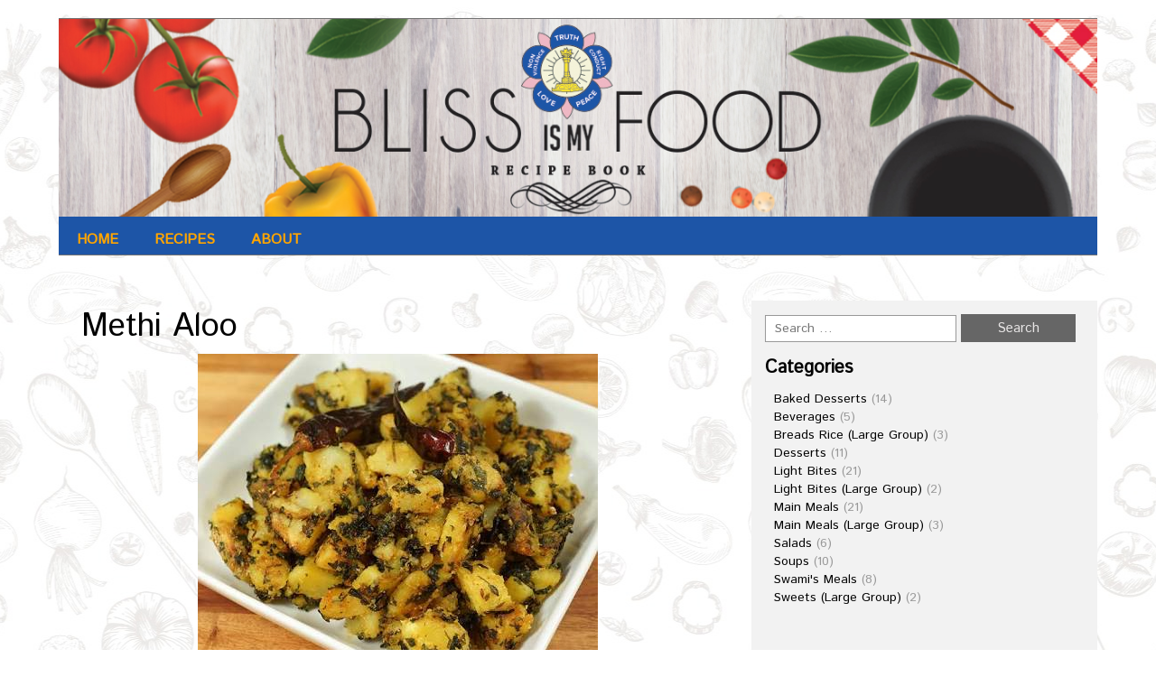

--- FILE ---
content_type: text/html; charset=UTF-8
request_url: https://blissismyfood.sathyasai.org/ingredient/potatoes-cubed/
body_size: 5536
content:
<!DOCTYPE html>
<!--[if IE 7]>
<html class="ie ie7" lang="en-US">
<![endif]-->
<!--[if IE 8]>
<html class="ie ie8" lang="en-US">
<![endif]-->
<!--[if !(IE 7) | !(IE 8)  ]><!-->
<html lang="en-US">
<!--<![endif]-->
<head>
<!-- Global site tag (gtag.js) - Google Analytics -->
<script async src="https://www.googletagmanager.com/gtag/js?id=UA-47905038-1"></script>
<script>
  window.dataLayer = window.dataLayer || [];
  function gtag(){dataLayer.push(arguments);}
  gtag('js', new Date());

  gtag('config', 'UA-47905038-1');
</script>

<meta charset="UTF-8">
<meta name="viewport" content="width=device-width">
<title>
potatoes cubed | Ingredients | </title>
<link rel="profile" href="http://gmpg.org/xfn/11">
<link rel="pingback" href="https://blissismyfood.sathyasai.org/xmlrpc.php">
<!--[if lt IE 9]>
	<script src="https://blissismyfood.sathyasai.org/wp-content/themes/food-recipes/js/respond.min.js"></script>
	<![endif]-->
<title>potatoes cubed</title>
<meta name='robots' content='max-image-preview:large' />
<link rel='dns-prefetch' href='//fonts.googleapis.com' />
<link rel='dns-prefetch' href='//s.w.org' />
<link rel="alternate" type="application/rss+xml" title=" &raquo; Feed" href="https://blissismyfood.sathyasai.org/feed/" />
<link rel="alternate" type="application/rss+xml" title=" &raquo; Comments Feed" href="https://blissismyfood.sathyasai.org/comments/feed/" />
<link rel="alternate" type="application/rss+xml" title=" &raquo; potatoes cubed Ingredient Feed" href="https://blissismyfood.sathyasai.org/ingredient/potatoes-cubed/feed/" />
		<script type="text/javascript">
			window._wpemojiSettings = {"baseUrl":"https:\/\/s.w.org\/images\/core\/emoji\/13.0.1\/72x72\/","ext":".png","svgUrl":"https:\/\/s.w.org\/images\/core\/emoji\/13.0.1\/svg\/","svgExt":".svg","source":{"concatemoji":"https:\/\/blissismyfood.sathyasai.org\/wp-includes\/js\/wp-emoji-release.min.js?ver=0fc92bc018c37dfafbc30c2f00fbe3fe"}};
			!function(e,a,t){var n,r,o,i=a.createElement("canvas"),p=i.getContext&&i.getContext("2d");function s(e,t){var a=String.fromCharCode;p.clearRect(0,0,i.width,i.height),p.fillText(a.apply(this,e),0,0);e=i.toDataURL();return p.clearRect(0,0,i.width,i.height),p.fillText(a.apply(this,t),0,0),e===i.toDataURL()}function c(e){var t=a.createElement("script");t.src=e,t.defer=t.type="text/javascript",a.getElementsByTagName("head")[0].appendChild(t)}for(o=Array("flag","emoji"),t.supports={everything:!0,everythingExceptFlag:!0},r=0;r<o.length;r++)t.supports[o[r]]=function(e){if(!p||!p.fillText)return!1;switch(p.textBaseline="top",p.font="600 32px Arial",e){case"flag":return s([127987,65039,8205,9895,65039],[127987,65039,8203,9895,65039])?!1:!s([55356,56826,55356,56819],[55356,56826,8203,55356,56819])&&!s([55356,57332,56128,56423,56128,56418,56128,56421,56128,56430,56128,56423,56128,56447],[55356,57332,8203,56128,56423,8203,56128,56418,8203,56128,56421,8203,56128,56430,8203,56128,56423,8203,56128,56447]);case"emoji":return!s([55357,56424,8205,55356,57212],[55357,56424,8203,55356,57212])}return!1}(o[r]),t.supports.everything=t.supports.everything&&t.supports[o[r]],"flag"!==o[r]&&(t.supports.everythingExceptFlag=t.supports.everythingExceptFlag&&t.supports[o[r]]);t.supports.everythingExceptFlag=t.supports.everythingExceptFlag&&!t.supports.flag,t.DOMReady=!1,t.readyCallback=function(){t.DOMReady=!0},t.supports.everything||(n=function(){t.readyCallback()},a.addEventListener?(a.addEventListener("DOMContentLoaded",n,!1),e.addEventListener("load",n,!1)):(e.attachEvent("onload",n),a.attachEvent("onreadystatechange",function(){"complete"===a.readyState&&t.readyCallback()})),(n=t.source||{}).concatemoji?c(n.concatemoji):n.wpemoji&&n.twemoji&&(c(n.twemoji),c(n.wpemoji)))}(window,document,window._wpemojiSettings);
		</script>
		<style type="text/css">
img.wp-smiley,
img.emoji {
	display: inline !important;
	border: none !important;
	box-shadow: none !important;
	height: 1em !important;
	width: 1em !important;
	margin: 0 .07em !important;
	vertical-align: -0.1em !important;
	background: none !important;
	padding: 0 !important;
}
</style>
	<link rel='stylesheet' id='wp-block-library-css'  href='https://blissismyfood.sathyasai.org/wp-includes/css/dist/block-library/style.min.css?ver=0fc92bc018c37dfafbc30c2f00fbe3fe' type='text/css' media='all' />
<link rel='stylesheet' id='wpurp_style_minified-css'  href='https://blissismyfood.sathyasai.org/wp-content/plugins/wp-ultimate-recipe/assets/wpurp-public-forced.css?ver=3.13.0' type='text/css' media='all' />
<link rel='stylesheet' id='wpurp_style1-css'  href='https://blissismyfood.sathyasai.org/wp-content/plugins/wp-ultimate-recipe/vendor/font-awesome/css/font-awesome.min.css?ver=3.13.0' type='text/css' media='all' />
<link rel='stylesheet' id='wpurp_style2-css'  href='https://fonts.googleapis.com/css?family=Open+Sans&#038;ver=3.13.0' type='text/css' media='all' />
<link rel='stylesheet' id='bootstrap-css'  href='https://blissismyfood.sathyasai.org/wp-content/themes/food-recipes/css/bootstrap.min.css?ver=0fc92bc018c37dfafbc30c2f00fbe3fe' type='text/css' media='' />
<link rel='stylesheet' id='style-css'  href='https://blissismyfood.sathyasai.org/wp-content/themes/blissismyfood/style.css?ver=0fc92bc018c37dfafbc30c2f00fbe3fe' type='text/css' media='' />
<link rel='stylesheet' id='foodrecipes_media-css'  href='https://blissismyfood.sathyasai.org/wp-content/themes/food-recipes/css/media.css?ver=0fc92bc018c37dfafbc30c2f00fbe3fe' type='text/css' media='' />
<link rel='stylesheet' id='awesome-css'  href='https://blissismyfood.sathyasai.org/wp-content/themes/food-recipes/css/font-awesome.min.css?ver=0fc92bc018c37dfafbc30c2f00fbe3fe' type='text/css' media='' />
<link rel='stylesheet' id='foodrecipes_base-css'  href='https://blissismyfood.sathyasai.org/wp-content/themes/food-recipes/css/base.css?ver=0fc92bc018c37dfafbc30c2f00fbe3fe' type='text/css' media='' />
<script type='text/javascript' src='https://blissismyfood.sathyasai.org/wp-includes/js/jquery/jquery.min.js?ver=3.5.1' id='jquery-core-js'></script>
<script type='text/javascript' src='https://blissismyfood.sathyasai.org/wp-includes/js/jquery/jquery-migrate.min.js?ver=3.3.2' id='jquery-migrate-js'></script>
<script type='text/javascript' src='https://blissismyfood.sathyasai.org/wp-content/themes/food-recipes/js/bootstrap.min.js?ver=0fc92bc018c37dfafbc30c2f00fbe3fe' id='bootstrapjs-js'></script>
<script type='text/javascript' src='https://blissismyfood.sathyasai.org/wp-content/themes/food-recipes/js/base.js?ver=0fc92bc018c37dfafbc30c2f00fbe3fe' id='base-js'></script>
<link rel="https://api.w.org/" href="https://blissismyfood.sathyasai.org/wp-json/" /><link rel="alternate" type="application/json" href="https://blissismyfood.sathyasai.org/wp-json/wp/v2/ingredient/436" /><link rel="EditURI" type="application/rsd+xml" title="RSD" href="https://blissismyfood.sathyasai.org/xmlrpc.php?rsd" />
<link rel="wlwmanifest" type="application/wlwmanifest+xml" href="https://blissismyfood.sathyasai.org/wp-includes/wlwmanifest.xml" /> 

<script type="text/javascript">
(function(url){
	if(/(?:Chrome\/26\.0\.1410\.63 Safari\/537\.31|WordfenceTestMonBot)/.test(navigator.userAgent)){ return; }
	var addEvent = function(evt, handler) {
		if (window.addEventListener) {
			document.addEventListener(evt, handler, false);
		} else if (window.attachEvent) {
			document.attachEvent('on' + evt, handler);
		}
	};
	var removeEvent = function(evt, handler) {
		if (window.removeEventListener) {
			document.removeEventListener(evt, handler, false);
		} else if (window.detachEvent) {
			document.detachEvent('on' + evt, handler);
		}
	};
	var evts = 'contextmenu dblclick drag dragend dragenter dragleave dragover dragstart drop keydown keypress keyup mousedown mousemove mouseout mouseover mouseup mousewheel scroll'.split(' ');
	var logHuman = function() {
		if (window.wfLogHumanRan) { return; }
		window.wfLogHumanRan = true;
		var wfscr = document.createElement('script');
		wfscr.type = 'text/javascript';
		wfscr.async = true;
		wfscr.src = url + '&r=' + Math.random();
		(document.getElementsByTagName('head')[0]||document.getElementsByTagName('body')[0]).appendChild(wfscr);
		for (var i = 0; i < evts.length; i++) {
			removeEvent(evts[i], logHuman);
		}
	};
	for (var i = 0; i < evts.length; i++) {
		addEvent(evts[i], logHuman);
	}
})('//blissismyfood.sathyasai.org/?wordfence_lh=1&hid=D7E1A0CAF96FA734315C5C24325B7913');
</script><style type="text/css" id="custom-background-css">
body.custom-background { background-image: url("https://blissismyfood.sathyasai.org/wp-content/uploads/2016/11/WhatsApp-Image-2016-11-22-at-9.26.23-AM.jpeg"); background-position: center top; background-size: auto; background-repeat: repeat; background-attachment: fixed; }
</style>
	</head>
<body class="archive tax-ingredient term-potatoes-cubed term-436 custom-background">
<header>
  <div class="foodrecipes-container-recipes container">
    <div class="col-md-12 foodrecipes-heading-title no-padding">
            <img src="https://blissismyfood.sathyasai.org/wp-content/uploads/2016/11/Bliss-is-my-Food-site-header-1.jpg" width="1260" height="240" class="foodrecipes-custom-header" alt="" />
            
      
      <div class="navbar-header">
        <button type="button" class="navbar-toggle navbar-toggle-top" data-toggle="collapse" data-target=".navbar-collapse"> <span class="sr-only">Toggle navigation</span> <span class="icon-bar foodrecipes-icon-color"></span> <span class="icon-bar foodrecipes-icon-color"></span> <span class="icon-bar foodrecipes-icon-color"></span> </button>
      </div>
      <div class="col-md-6 no-padding food-clear"><ul id="menu" class="menu-foodrecipes navbar-collapse collapse menu-foodrecipes-set"><li id="menu-item-386" class="menu-item menu-item-type-post_type menu-item-object-page menu-item-home menu-item-386"><a href="https://blissismyfood.sathyasai.org/">Home</a></li>
<li id="menu-item-413" class="menu-item menu-item-type-custom menu-item-object-custom menu-item-has-children menu-item-413"><a>Recipes</a>
<ul class="sub-menu">
	<li id="menu-item-409" class="menu-item menu-item-type-taxonomy menu-item-object-category menu-item-409"><a href="https://blissismyfood.sathyasai.org/category/swamis-meals/">Swami&#8217;s Meals</a></li>
	<li id="menu-item-408" class="menu-item menu-item-type-taxonomy menu-item-object-category menu-item-408"><a href="https://blissismyfood.sathyasai.org/category/soups/">Soups</a></li>
	<li id="menu-item-407" class="menu-item menu-item-type-taxonomy menu-item-object-category menu-item-407"><a href="https://blissismyfood.sathyasai.org/category/salads/">Salads</a></li>
	<li id="menu-item-403" class="menu-item menu-item-type-taxonomy menu-item-object-category menu-item-403"><a href="https://blissismyfood.sathyasai.org/category/light-bites/">Light Bites</a></li>
	<li id="menu-item-405" class="menu-item menu-item-type-taxonomy menu-item-object-category menu-item-405"><a href="https://blissismyfood.sathyasai.org/category/main-meals/">Main Meals</a></li>
	<li id="menu-item-402" class="menu-item menu-item-type-taxonomy menu-item-object-category menu-item-402"><a href="https://blissismyfood.sathyasai.org/category/desserts/">Desserts</a></li>
	<li id="menu-item-399" class="menu-item menu-item-type-taxonomy menu-item-object-category menu-item-399"><a href="https://blissismyfood.sathyasai.org/category/baked-desserts/">Baked Desserts</a></li>
	<li id="menu-item-400" class="menu-item menu-item-type-taxonomy menu-item-object-category menu-item-400"><a href="https://blissismyfood.sathyasai.org/category/beverages/">Beverages</a></li>
	<li id="menu-item-404" class="menu-item menu-item-type-taxonomy menu-item-object-category menu-item-404"><a href="https://blissismyfood.sathyasai.org/category/light-bites-large-group/">Light Bites (Large Group)</a></li>
	<li id="menu-item-406" class="menu-item menu-item-type-taxonomy menu-item-object-category menu-item-406"><a href="https://blissismyfood.sathyasai.org/category/main-meals-large-group/">Main Meals (Large Group)</a></li>
	<li id="menu-item-401" class="menu-item menu-item-type-taxonomy menu-item-object-category menu-item-401"><a href="https://blissismyfood.sathyasai.org/category/breads-rice-large-group/">Breads Rice (Large Group)</a></li>
	<li id="menu-item-410" class="menu-item menu-item-type-taxonomy menu-item-object-category menu-item-410"><a href="https://blissismyfood.sathyasai.org/category/sweets-large-group/">Sweets (Large Group)</a></li>
</ul>
</li>
<li id="menu-item-385" class="menu-item menu-item-type-post_type menu-item-object-page menu-item-385"><a href="https://blissismyfood.sathyasai.org/about/">About</a></li>
</ul></div>    </div>
    <div class="clearfix"></div>
  </div>
</header>

<div class="page-title">
  <div class="container">
    <div class="row">
      <div class="col-md-6  col-sm-6 ">
		  
        <p class="foodrecipes-post-title">Archives : Oct-2016</p>     
      </div>
      <div class="col-md-6  col-sm-6 ">
        <ol class="archive-breadcrumb  pull-right">
          <div id="crumbs" class="foodrecipes-breadcrumb"><a href="https://blissismyfood.sathyasai.org">Home</a> / <span>Recipe</span></div>        </ol>
      </div>
    </div>
  </div>
</div>
<div class="main-container ">
  <div class="foodrecipes-container-recipes container ">
    <div class="row">
      <div class="col-md-8 main no-padding-left">
        <div class="foodrecipes-inner-blog-bg">
                              <article class="post ">
            <div class="foodrecipes-inner-blog-text" >
              <h6>29 October, 2016</h6>
              <h1><a href="https://blissismyfood.sathyasai.org/recipe/methi-aloo/">
                Methi Aloo                </a></h1>
              <figure class="feature-thumbnail-large">
                                <a href="https://blissismyfood.sathyasai.org/recipe/methi-aloo/"><img src="https://blissismyfood.sathyasai.org/wp-content/uploads/2016/10/methi-aloo.jpg" class="img-responsive" alt="Methi Aloo"></a>
                              </figure>
              Posted in : <a href="https://blissismyfood.sathyasai.org/category/main-meals/" rel="category tag">Main Meals</a>  on <a href="https://blissismyfood.sathyasai.org/recipe/methi-aloo/" title="1:28 pm" ><time datetime="2016-10-29T13:28:05+00:00">October 29, 2016</time></a> by : <span><a href="https://blissismyfood.sathyasai.org/author/admin/" title="View all posts by admin" >admin</a></span>              <div class="clear-fix"></div>
                            <div class="post-content">
                <p>Potatoes cooked with fenugreek leaves, best enjoyed with chapati and dahi (yogurt). </p>
              </div>
            </div>
          </article>
                            </div>
         
        <!--Pagination Start-->
                                <!--Pagination End-->
        
      </div>
            <div class="col-md-4 foodrecipes-side-menu-bgcolor main-sidebar">
         <aside id="search-2" class="widget blog-categories widget_search"><form role="search" method="get" class="search-form" action="https://blissismyfood.sathyasai.org/">
				<label>
					<span class="screen-reader-text">Search for:</span>
					<input type="search" class="search-field" placeholder="Search &hellip;" value="" name="s" />
				</label>
				<input type="submit" class="search-submit" value="Search" />
			</form></aside><aside id="categories-2" class="widget blog-categories widget_categories"><h2 class="widget-title">Categories</h2>
			<ul>
					<li class="cat-item cat-item-24"><a href="https://blissismyfood.sathyasai.org/category/baked-desserts/">Baked Desserts</a> (14)
</li>
	<li class="cat-item cat-item-25"><a href="https://blissismyfood.sathyasai.org/category/beverages/">Beverages</a> (5)
</li>
	<li class="cat-item cat-item-741"><a href="https://blissismyfood.sathyasai.org/category/breads-rice-large-group/">Breads Rice (Large Group)</a> (3)
</li>
	<li class="cat-item cat-item-23"><a href="https://blissismyfood.sathyasai.org/category/desserts/">Desserts</a> (11)
</li>
	<li class="cat-item cat-item-21"><a href="https://blissismyfood.sathyasai.org/category/light-bites/">Light Bites</a> (21)
</li>
	<li class="cat-item cat-item-744"><a href="https://blissismyfood.sathyasai.org/category/light-bites-large-group/">Light Bites (Large Group)</a> (2)
</li>
	<li class="cat-item cat-item-22"><a href="https://blissismyfood.sathyasai.org/category/main-meals/">Main Meals</a> (21)
</li>
	<li class="cat-item cat-item-742"><a href="https://blissismyfood.sathyasai.org/category/main-meals-large-group/">Main Meals (Large Group)</a> (3)
</li>
	<li class="cat-item cat-item-20"><a href="https://blissismyfood.sathyasai.org/category/salads/">Salads</a> (6)
</li>
	<li class="cat-item cat-item-19"><a href="https://blissismyfood.sathyasai.org/category/soups/">Soups</a> (10)
</li>
	<li class="cat-item cat-item-31"><a href="https://blissismyfood.sathyasai.org/category/swamis-meals/">Swami&#039;s Meals</a> (8)
</li>
	<li class="cat-item cat-item-743"><a href="https://blissismyfood.sathyasai.org/category/sweets-large-group/">Sweets (Large Group)</a> (2)
</li>
			</ul>

			</aside>	
<div class="sidebar-quote-block">
	<h2 class="widget-title">Sathya Sai Baba says&#8230;</h2>
	
	<div class="ssio-quote-content">
					<div class="ssio-quotes">
				<p>“The 17th chapter of the Gita clearly defines the nature and tastes of the three types of food eaten by man: the food that promotes love, virtue, strength, happiness and cordiality is <em>Sathwic</em>; that which inflames, arouses, intoxicates and heightens hunger and thirst is <em>Ragasic</em>; the food that depresses, disrupts and causes disease is <em>Tamasic</em>.</p>
<p>&nbsp;</p>
<p>The company with which food is consumed, the place, the vessels in which it is cooked, the emotions that agitate the mind of the person who cooks it and serves it, all these have subtle influences on the nature and emotions of the person who takes the final product in! It is because the sages of India realized this that they laid down many do&#8217;s and don&#8217;ts for the process of eating.”</p>
	
			</div>
            
			<div class="ssio-quotes-reference align-right">
				<a href="http://www.sssbpt.info/ssspeaks/volume11/sss11-08.pdf" target="_blank"> SSS 11:8 - 28.01.1971</a>
			</div>
			</div>
</div>
    </div>	

    </div>
  </div>
</div>

<!-- footer -->

<footer>
  <div class="col-md-12 footer">
    <h2>
      © 2016 <a href="http://www.sathyasai.org/" target="_blank">Sathya Sai International Organisation</a> . All rights reserved.    </h2>
  </div>
</footer>
<!-- footer End-->
<script type='text/javascript' src='https://blissismyfood.sathyasai.org/wp-includes/js/jquery/ui/core.min.js?ver=1.12.1' id='jquery-ui-core-js'></script>
<script type='text/javascript' src='https://blissismyfood.sathyasai.org/wp-includes/js/jquery/ui/mouse.min.js?ver=1.12.1' id='jquery-ui-mouse-js'></script>
<script type='text/javascript' src='https://blissismyfood.sathyasai.org/wp-includes/js/jquery/ui/sortable.min.js?ver=1.12.1' id='jquery-ui-sortable-js'></script>
<script type='text/javascript' src='https://blissismyfood.sathyasai.org/wp-includes/js/jquery/ui/draggable.min.js?ver=1.12.1' id='jquery-ui-draggable-js'></script>
<script type='text/javascript' src='https://blissismyfood.sathyasai.org/wp-includes/js/jquery/ui/droppable.min.js?ver=1.12.1' id='jquery-ui-droppable-js'></script>
<script type='text/javascript' src='https://blissismyfood.sathyasai.org/wp-includes/js/jquery/suggest.min.js?ver=1.1-20110113' id='suggest-js'></script>
<script type='text/javascript' id='wpurp_script_minified-js-extra'>
/* <![CDATA[ */
var wpurp_servings = {"precision":"2","decimal_character":"."};
var wpurp_print = {"ajaxurl":"https:\/\/blissismyfood.sathyasai.org\/wp-admin\/admin-ajax.php?wpurp_ajax=1","nonce":"e07f7b0012","custom_print_css":"","wpIncludesUrl":"https:\/\/blissismyfood.sathyasai.org\/wp-includes\/","coreUrl":"https:\/\/blissismyfood.sathyasai.org\/wp-content\/plugins\/wp-ultimate-recipe","premiumUrl":"","title":"Bliss Is My Food","permalinks":"\/%postname%\/"};
var wpurp_responsive_data = {"breakpoint":"500"};
var wpurp_sharing_buttons = {"facebook_lang":"en_US","twitter_lang":"en","google_lang":"en-US"};
/* ]]> */
</script>
<script type='text/javascript' src='https://blissismyfood.sathyasai.org/wp-content/plugins/wp-ultimate-recipe/assets/wpurp-public.js?ver=3.13.0' id='wpurp_script_minified-js'></script>
<script type='text/javascript' src='https://blissismyfood.sathyasai.org/wp-includes/js/imagesloaded.min.js?ver=4.1.4' id='imagesloaded-js'></script>
<script type='text/javascript' src='https://blissismyfood.sathyasai.org/wp-includes/js/masonry.min.js?ver=4.2.2' id='masonry-js'></script>
<script type='text/javascript' src='https://blissismyfood.sathyasai.org/wp-includes/js/jquery/jquery.masonry.min.js?ver=3.1.2b' id='jquery-masonry-js'></script>
<script type='text/javascript' src='https://blissismyfood.sathyasai.org/wp-includes/js/wp-embed.min.js?ver=0fc92bc018c37dfafbc30c2f00fbe3fe' id='wp-embed-js'></script>
</body>
</html>


--- FILE ---
content_type: text/css
request_url: https://blissismyfood.sathyasai.org/wp-content/themes/food-recipes/style.css
body_size: 5028
content:
/*
Theme Name: Food Recipes
Theme URI: http://fasterthemes.com/wordpress-themes/foodrecipes
Author: FasterThemes
Author URI: http://fasterthemes.com/
Description: Food Recipes is a Twitter bootstrap based responsive WordPress theme mainly designed for those bloggers who are interested in writing their blogs on food recipes and other food related blogs. This theme can also be used for creating personal and professional blogging websites.
Version: 1.4.8
License: GNU General Public License v3 or later
License URI: http://www.gnu.org/licenses/gpl-3.0.html
Tags: left-sidebar, right-sidebar, full-width-template, one-column, two-columns, theme-options, custom-background, custom-header, custom-menu, editor-style, featured-images, post-formats, sticky-post , translation-ready
Text Domain: food-recipes
This theme, like WordPress, is licensed under the FasterThemes.
Use it to make something cool, have fun, and share what you've learned with others.
*/

@import url(//fonts.googleapis.com/css?family=Istok+Web);
body {
	background-image: url(images/bg.jpg);
	background-attachment: fixed;
	background-repeat: no-repeat;
/*	background-size: cover; */
	font-family: 'Istok Web', sans-serif;
	font-size: 14px;
	margin: 0 auto;
	padding: 0;
}
.no-padding {
	padding-left: 0px !important;
	padding-right: 0px !important;
}
.no-padding-left {
	padding-left: 0px !important;
}
.no-padding-right {
	padding-right: 0px !important;
}
.foodrecipes-container-recipes {
	width: 1150px;
}

/******************social******************/
.foodrecipes-social li a {
	background: none repeat scroll 0 0 #ffffff;
	border-radius: 50%;
	color: #e96546;
	display: table;
	font-size: 18px;
	line-height: 30px;
	text-align: center;
	width: 30px;
	height: 30px;
	margin-left:5px;
}
.foodrecipes-social i {
	margin-top: 5px;
}
.foodrecipes-social {
	margin: 21px 0px;
	padding: 0;
}
.foodrecipes-social li {
	padding: 0px;
}
.foodrecipes-social-icon-right {
	float: right;
}
.foodrecipes-heading-title {
	border-bottom: 1px solid #737373;
	border-top: 1px solid #737373;
	margin: 20px 0px 20px 0px;
}
.foodrecipes-logo {
	margin: 7px 0px;
	padding: 0px;
}
/*==================== M E N U -- C S S =============*/
.menu-foodrecipes-set {
	margin-top: 25px !important;
}
.menu-foodrecipes, .menu-foodrecipes ul {
	margin: 0;
	padding: 0;
	list-style: none;
}
.menu-foodrecipes {
	max-width: 960px;
	margin-top: 15px;
}
.menu-foodrecipes:before, .menu-foodrecipes:after {
	content: "";
	display: table;
}
.menu-foodrecipes:after {
	clear: both;
}
.menu-foodrecipes {
	zoom: 1;
}
.menu-foodrecipes li {
	float: left !important;
	position: relative;
}
.sub-menu li a {
	font-size: 14px;
}
.menu-foodrecipes a {
	float: left;
	padding: 5px 20px;
	color: #fff;
	text-transform: uppercase;
	text-decoration: none;
	font-size: 16px;
}
.menu-foodrecipes a:hover, .menu-foodrecipes a:focus {
	color: #FF7E00 !important;
}
.menu-foodrecipes li:hover > a {
	color: #fff;
	text-decoration: none;
}
*html .menu-foodrecipes li a:hover { /* IE6 only */
	color: #fafafa;
}
.menu-foodrecipes ul {
	opacity: 0;
	visibility: hidden;
	position: absolute;
	top: 38px;
	left: 0;
	z-index: 1;
	-webkit-transition: all .2s ease-in-out;
	-moz-transition: all .2s ease-in-out;
	-ms-transition: all .2s ease-in-out;
	-o-transition: all .2s ease-in-out;
	transition: all .2s ease-in-out;
}
.menu-foodrecipes li:hover > ul {
	opacity: 1;
	visibility: visible;
	margin: 0;
}
.menu-foodrecipes ul ul {
	top: 0;
	margin: 0 0 0 0px;
	_margin: 0; /*IE6 only*/
	-moz-box-shadow: -1px 0 0 rgba(255,255,255,.3);
	-webkit-box-shadow: -1px 0 0 rgba(255,255,255,.3);
	box-shadow: -1px 0 0 rgba(255,255,255,.3);
	left: -100%;
	width: 100%;
}
.menu-foodrecipes ul li a {
	color: #000 !important;
	text-decoration: none;
	background-color: rgba(232, 232, 232, 1) !important;
}
.menu-foodrecipes ul li a:hover, .menu-foodrecipes ul li a:focus, .menu-foodrecipes ul li a:active {
	color: #FF7E00 !important;
}
.menu-foodrecipes ul li {
	float: none;
	display: block;
	border: 0;
	_line-height: 0; /*IE6 only*/
}
.menu-foodrecipes ul li:last-child {
	-moz-box-shadow: none;
	-webkit-box-shadow: none;
	box-shadow: none;
}
.menu-foodrecipes ul a {
	padding: 10px;
	width: 185px;
	_height: 10px; /*IE6 only*/
	display: block;
	float: none;
	text-transform: none;
	text-align: left;
}
.menu-foodrecipes ul a:hover {
}
.menu-foodrecipes ul li:first-child > a {
	-moz-border-radius: 3px 3px 0 0;
	-webkit-border-radius: 3px 3px 0 0;
	border-radius: 3px 3px 0 0;
}
.menu-foodrecipes ul li:first-child > a:after {
	content: '';
	position: absolute;
	left: 20%;
	top: -6px;
	border-left: 6px solid transparent;
	border-right: 6px solid transparent;
	border-bottom: 6px solid #fff;
}
.menu-foodrecipes ul ul li:first-child a:after {
	border-bottom: 4px dotted rgba(0, 0, 0, 0);
	border-right: 4px solid #300000;
	border-style: solid solid dotted none;
	border-top: 4px solid rgba(0, 0, 0, 0);
	border-width: 4px 4px 4px 0;
	margin-top: -6px;
	right: 0;
	top: 50%;
}
.menu-foodrecipes ul li:first-child a:hover:after {
	border-bottom-color: #fff;
}
.menu-foodrecipes ul ul li:first-child a:hover:after {
	border-right-color: #4e0000;
	border-bottom-color: transparent;
}
.menu-foodrecipes ul li:last-child > a {
	-moz-border-radius: 0 0 3px 3px;
	-webkit-border-radius: 0 0 3px 3px;
	border-radius: 0 0 3px 3px;
}
.foodrecipes-icon-color {
	background-color: #FFFFFF !important;
}
/***************footer*****************/
.footer {
	background-color: #333;
        float: left;
        width: 100%;
}
.footer h2 {
	color: #CCC;
	font-size: 14px;
	text-align: center;
	margin: 17px;
}
.post-category, .post-author {
	float: left;
	padding-right: 15px;
}
.post-content{
	float:left;
}
.feature-thumbnail-large img {
	max-width: 100%;
	margin-top: 15px;
}
.foodrecipes-postby-color a {
	color: #FFA66B;
}
.foodrecipes-side-menu-bgcolor {
	background-color: #f2f2f2;
	padding-top: 15px;
	padding-left: 15px;
}
.main-sidebar .foodrecipes-side-menu-post {
	padding: 0px;
}
.main-sidebar .foodrecipes-side-menu-post li {
	padding: 5px 0px;
	clear: both;
}
.main-sidebar .foodrecipes-side-menu-post ul {
	list-style: none;
	clear: both;
	padding: 0px !important;
}
.side-menu-bottom-15 {
	margin-bottom: 15px;
	margin-top: 5px;
}
.foodrecipes-post-box {
	margin: 0 auto 0 0;
	width: 100%;
}
.foodrecipes-post-box img {
	z-index: 9999;
	width: 100%;
	height: auto;
}
.foodrecipes-post-box-img {
	height: auto;
	position: relative;
}
.foodrecipes-post-box-img:hover .foodrecipes-post-box-hover {
	opacity: 1;
}
.foodrecipes-post-box-hover {
	position: absolute;
	top: 0;
	width: 100%;
	background-color: rgba(0,0,0,0.7);
	height: 100%;
	opacity: 0;
	transition: all 0.4s ease-in-out 0s;
}
.foodrecipes-post-box-hover-center {
	display: table;
	height: 100%;
	width: 100%;
	text-align: center;
}
.foodrecipes-post-box-hover-center1 {
	display: table-cell;
	vertical-align: middle;
}
.foodrecipes-zoom-icon {
	background-image: url("images/zoom-icon.png");
	background-position: center center;
	background-repeat: no-repeat;
	padding: 10px 17px;
	height: 40px;
	width: 20px;
	display: inline-block;
}
.foodrecipes-box-name {
	background-color: #FFF;
	text-align: center;
}
.foodrecipes-box-paging {
	background-color: #FFF;
	margin-bottom: 22px;
}
.foodrecipes-box-bottom15 {
	padding: 20px !important;
	margin-top: 5px;
}
.foodrecipes-box-paging a {
	color: #000000;
}
.foodrecipes-box-paging ul {
	padding: 10px;
	margin-left: 15px;
	margin-bottom: 0px;
}
.foodrecipes-box-paging h1 {
	font-size: 22px;
	padding: 0px 0px;
	margin-top: 0px;
}
.foodrecipes-box-paging p {
	font-size: 14px;
}
.foodrecipes-box-name h6 {
	text-align: center;
	font-size: 13px;
	width: 100%;
	padding-top: 15px;
	margin: 0px;
	font-weight: normal;
}
.foodrecipes-box-name h6:after {
	display: inline-block;
	margin: 0 0 3px 10px;
	content: " ";
	width: 27%;
	border-top: 3px double #6e6e6e;
}
.foodrecipes-box-name h6:before {
	display: inline-block;
	margin: 0 10px 3px 0;
	content: " ";
	width: 27%;
	border-top: 3px double #6e6e6e;
}
.foodrecipes-box-name div {
	margin-bottom: 20px;
	padding-bottom: 15px;
	padding-top: 15px;
}
.foodrecipes-title a {
	color: #212121;
	float: left;
	font-size: 18px;
	font-weight: bold;
	overflow: hidden;
	padding: 0 0 15px;
	text-decoration: none;
	text-overflow: ellipsis;
	white-space: nowrap;
	width: 100%;
	padding: 0px 20px;
}
.foodrecipes-postby-color {
	color: #ffa66b;
	padding: 0px 5px;
}
.foodrecipes-bg {
	padding: 20px;
	margin-bottom: 10px;
}
.foodrecipes-hr {
	border-top: 3px double #a0a0a0;
}
.foodrecipes-post-box-margin {
	margin-bottom: 15px;
}
/***************************** inner-blog *********************************/
.foodrecipes-inner-blog-bg {
	background-color: #ffffff;
	padding: 0px 25px;
	margin-bottom: 15px;
	width: 100%;
	float: left;
}
.foodrecipes-inner-blog-text {
	color: #212121;
	margin-bottom: 0px;
	padding: 10px 0;
}
.foodrecipes-inner-blog-text > h1 {
	text-align: center;
	font-size: 22px;
	padding: 15px 0px;
	margin-top: 10px;
}
.foodrecipes-inner-blog-text h6 {
	text-align: center;
	font-size: 13px;
	padding-top: 10px;
	margin-top: 10px;
	font-weight: normal;
}
.foodrecipes-inner-blog-text h6:after {
	display: inline-block;
	margin: 0 0 3px 15px;
	content: " ";
	width: 37%;
	border-top: 3px double #6e6e6e;
}
.foodrecipes-inner-blog-text h6:before {
	display: inline-block;
	margin: 0 15px 3px 0;
	content: " ";
	width: 37%;
	border-top: 3px double #6e6e6e;
}
.foodrecipes-inner-blog-text img {
/*	float: left; */
    height: auto;
    margin-bottom: 10px;
    max-width: 100%;
    margin-right: 15px;

}
.alignleft {
	display: inline;
	float: left;
	margin-right: 1.5em;
}
.alignright {
	display: inline;
	float: right;
	margin-left: 1.5em;
}
iframe {
	max-width: 100%;
}
.wp-caption-text {
	color: #000;
	font-size: 14px;
	font-weight: bold;
	margin: 0px;
	padding: 8px;
}
.wp-caption {
	background-color: #CCCCCC;
	padding: 5px;
	max-width: 100%;
	margin-bottom: 14px;
}
.foodrecipes-inner-blog-text p {
	font-size: 14px;
}
.foodrecipes-inner-blog-bg-notecolor {
	background-color: #f5f5f7;
	padding: 15px;
}
.foodrecipes-inner-blog-bg-notecolor h1 {
	margin: 20px 0;
	font-size: 24px;
	font-family: Script MT;
	font-weight: bold;
}
.foodrecipes-inner-blog-bg-notecolor p {
	font-size: 14px;
}
.foodrecipes-inner-blog-bg-notecolor ul {
	padding-left: 15px;
	list-style: decimal outside none;
}
.foodrecipes-inner-blog-bg-notecolor li a {
	font-size: 14px;
	color: #212121;
}
.form-submit input {
	-moz-user-select: none;
	background-image: none;
	border: 1px solid rgba(0, 0, 0, 0);
	border-radius: 4px;
	cursor: pointer;
	display: inline-block;
	font-size: 14px;
	font-weight: 400;
	line-height: 1.42857;
	margin-bottom: 0;
	padding: 6px 12px;
	text-align: center;
	vertical-align: middle;
	white-space: nowrap;
	background-color: #444444;
	color: #FFFFFF;
	border-color: #CCCCCC;
}
.form-submit input:hover {
	background-color: #ADADAD;
}
.pagination ul li a:hover, a.select, .pagination .active a {
	border: 1px solid #000000;
}
/*******************/
.foodrecipes-inner-blog-comment {
	margin: 2px 0px;
}
.foodrecipes-inner-blog-comment img {
	float: left;
	width: 60px;
	height: 60px;
	margin-right: 15px;
	border: 1px solid #666;
}
.foodrecipes-inner-blog-comment .foodrecipes-comment-name {
	float: left;
	font-size: 16px;
}
.foodrecipes-inner-blog-comment .foodrecipes-comment-datetime {
	color: #979797;
	text-align: right;
	font-weight: normal;
}
.foodrecipes-comment-text {
	margin-top: 15px;
}
.foodrecipes-comment-reply-link {
	font-size: 14px;
	text-align: right;
}
.foodrecipes-comment-reply-link a {
	color: #212121;
}
.foodrecipes-comment-hr {
	border: 1px solid #b4b4b4;
	margin: 5px 0px;
}
.post-comment-but {
	background-color: #444444;
	color: #FFF;
}
.form-control-address {
	background-color: #fafafa;
	border-radius: 0px;
	color: #747474;
	width: 100%;
	border: 1px solid #CCCCCC;
	padding: 10px;
}
.form-control {
	background-color: #fafafa;
	border-radius: 0px;
	color: #747474;
	width: 40%;
	border: 1px solid #CCCCCC;
}
.foodrecipes-comment-form > h1 {
	font-size: 16px;
	text-transform: uppercase;
	margin-bottom: 20px;
}
/**************archive****************/
.foodrecipes-post-title {
	color: #FFFFFF;
}
#crumbs > span {
	color: #FFFFFF;
}
#crumbs > a, .wp-caption {
	color: #FFFFFF;
}
#crumbs > a, .wp-caption-text {
	text-align: center;
}
.sticky {
}
.post-author-name.blog-title > a {
	font-size: 22px;
	margin-top: 10px;
	padding: 15px 0;
	text-align: center;
	color: #020202;
}
.post-category > a, .post-author a, .post-comment > a, .foodrecipes-inner-blog-text > a {
	color: #FFA66B !important;
}
.post-author-name.blog-title a {
	font-size: 22px;
	margin-top: 10px;
	padding: 15px 0;
	text-align: center;
	color: #020202;
}
.inner-blog-text h1 a {
	color: #000;
}
.foodrecipes-inner-blog-text a {
	color: #FFA66B;
}
.foodrecipes-inner-blog-text h1 > a {
	color: #020202;
}
/* m a i n - s i d e b a r  */

.main-sidebar {
	margin-bottom: 15px;
	padding-bottom: 15px;
	padding-top: 15px;
}
.main-sidebar h2 {
	font-size: 20px !important;
	font-weight: bold !important;
	margin: 0px 0px 10px 0px;
}
.main-sidebar h1 {
	font-size: 18px;
	color: #020202;
	margin: 13px 0;
	float: left;
}
.sider-hr {
	border-top: 3px double #6e6e6e;
	margin-left: 15px;
}
.main-sidebar span {
	margin: 10px 0px;
	font-size: 13px;
	color: #212121;
}
.foodrecipes-side-menu-post {
	margin-bottom: 15px;
	margin-top: 0px;
}
.foodrecipes-side-menu-post h2 {
	font-size: 14px !important;
	font-weight: bold;
	margin: 0 0 10px;
}
.foodrecipes-side-menu-post img {
	width: 60px;
	height: 55px !important;
	margin: 0px 10px 0 0;
	float: left;
}
.main-sidebar .widget-title {
	color: #020202;
	font-size: 18px;
	margin: 13px 0;
	font-weight: normal;
	padding: inherit;
}
.main-sidebar table {
	width: 100%;
}
.main-sidebar a {
	color: #000;
}
.main-sidebar .search-form input[type="search"] {
	width: 100%;
}
.main-sidebar .search-form label {
	width: 60%;
	padding-top: 0px;
}
.main-sidebar select {
	width: 100%;
}
.main-sidebar img {
	max-width: 100%;
	height: auto;
}
.main-sidebar .search-form {
	margin: 0;
	padding: 0;
}
.main-sidebar .search-submit {
	background: none repeat scroll 0 0 #666666;
	border: medium none;
	color: #E7E5E5;
	font-size: 15px;
	margin-top: 0px;
	padding: 5px 40px !important;
}
.main-sidebar .screen-reader-text {
	display: none;
}
.main-sidebar .search-field {
	border: 1px solid #999;
	padding: 4px 4px 4px 10px;
}
.main-sidebar select {
	background: none repeat scroll 0 0 #FFFFFF;
	border: 1px solid #D3D3D3;
	border-radius: 5px;
	color: #5D5D5D;
	font-weight: normal;
	outline: medium none;
	padding: 7px 10px !important;
	width: 100%;
	margin-top: 0px;
}
.main-sidebar .blog-categories ul {
	color: #999999;
	padding: 0 10px;
	list-style: none;
}
.main-sidebar .menu {
	margin: 0 !important;
	text-align: left;
}
.main-sidebar .menu li a {
	padding: 8px 0px !important;
}
/************404**************/
.col-md-6.col-sm-6 > h1 {
	color: #ffffff;
	margin-top: 0px;
}
/******************* Tag *************/
.post-author-name a {
	color: #020202;
	font-size: 18px;
	margin: 13px 0;
	font-weight: normal;
}
/*************comments**************/
#comments > ul {
	list-style: none outside none;
	padding: 0px;
}
.children, .comment-list {
	list-style: none outside none;
}
.comment-list {
	padding: 0px;
}
.comments-title {
	font-size: 20px;
}
.aligncenter {
	text-align: center;
}
.bypostauthor {
}
/* foodrecipes gallery */
.gallery {
	margin-bottom: 20px;
}
.gallery-item {
	float: left;
	margin: 0 4px 4px 0;
	overflow: hidden;
	position: relative;
}
.gallery-columns-1 .gallery-item {
	max-width: 100%;
}
.gallery-columns-2 .gallery-item {
	max-width: 48%;
	max-width: -webkit-calc(50% - 4px);
	max-width: calc(50% - 4px);
}
.gallery-columns-3 .gallery-item {
	max-width: 32%;
	max-width: -webkit-calc(33.3% - 4px);
	max-width: calc(33.3% - 4px);
}
.gallery-columns-4 .gallery-item {
	max-width: 23%;
	max-width: -webkit-calc(25% - 4px);
	max-width: calc(25% - 4px);
}
.gallery-columns-5 .gallery-item {
	max-width: 19%;
	max-width: -webkit-calc(20% - 4px);
	max-width: calc(20% - 4px);
}
.gallery-columns-6 .gallery-item {
	max-width: 15%;
	max-width: -webkit-calc(16.7% - 4px);
	max-width: calc(16.7% - 4px);
}
.gallery-columns-7 .gallery-item {
	max-width: 13%;
	max-width: -webkit-calc(14.28% - 4px);
	max-width: calc(14.28% - 4px);
}
.gallery-columns-8 .gallery-item {
	max-width: 11%;
	max-width: -webkit-calc(12.5% - 4px);
	max-width: calc(12.5% - 4px);
}
.gallery-columns-9 .gallery-item {
	max-width: 9%;
	max-width: -webkit-calc(11.1% - 4px);
	max-width: calc(11.1% - 4px);
}
.gallery-columns-1 .gallery-item:nth-of-type(1n), .gallery-columns-2 .gallery-item:nth-of-type(2n), .gallery-columns-3 .gallery-item:nth-of-type(3n), .gallery-columns-4 .gallery-item:nth-of-type(4n), .gallery-columns-5 .gallery-item:nth-of-type(5n), .gallery-columns-6 .gallery-item:nth-of-type(6n), .gallery-columns-7 .gallery-item:nth-of-type(7n), .gallery-columns-8 .gallery-item:nth-of-type(8n), .gallery-columns-9 .gallery-item:nth-of-type(9n) {
	margin-right: 0;
}
.gallery-columns-1.gallery-size-medium figure.gallery-item:nth-of-type(1n+1), .gallery-columns-1.gallery-size-thumbnail figure.gallery-item:nth-of-type(1n+1), .gallery-columns-2.gallery-size-thumbnail figure.gallery-item:nth-of-type(2n+1), .gallery-columns-3.gallery-size-thumbnail figure.gallery-item:nth-of-type(3n+1) {
	clear: left;
}
.gallery-caption {
	background-color: rgba(0, 0, 0, 0.7);
	-webkit-box-sizing: border-box;
	-moz-box-sizing: border-box;
	box-sizing: border-box;
	color: #fff;
	font-size: 12px;
	line-height: 1.5;
	margin: 0;
	max-height: 50%;
	opacity: 0;
	padding: 6px 8px;
	position: absolute;
	bottom: 0;
	left: 0;
	text-align: left;
	width: 100%;
}
.gallery-caption:before {
	content: "";
	height: 100%;
	min-height: 49px;
	position: absolute;
	top: 0;
	left: 0;
	width: 100%;
}
.gallery-item:hover .gallery-caption {
	opacity: 1;
}
.gallery-columns-7 .gallery-caption, .gallery-columns-8 .gallery-caption, .gallery-columns-9 .gallery-caption {
	display: none;
}
.gallery-item img {
	padding-bottom: 0px !important;
	max-width: 100% !important;
	height: auto;
	margin-bottom: 0px;
}
.gallery-item .gallery-icon {
	margin-left: 0px !important;
}
embed, iframe, object, video {
	max-width: 100%
}
.foodrecipes-main-pagination li:last-child {
	float: none !important;
}
.foodrecipes-main-pagination a {
	display: block;
	margin: 5px 0;
	padding: 5px 10px;
}
.post-password-form input[type='password'] {
	border: 1px solid rgba(0, 0, 0, 0.1);
	border-radius: 2px;
	color: #2b2b2b;
	padding: 8px 10px 7px;
}
.post-password-form input[type='submit'] {
	background-color: #FFA66B;
	border: 0;
	border-radius: 2px;
	color: #fff;
	font-size: 12px;
	font-weight: 700;
	padding: 10px 30px 11px;
	text-transform: uppercase;
	vertical-align: top;
}
.foodrecipes-breadcrumb {
	color: #FFF;
}
.alignnone img {
	max-width: 100%;
}
.alignnone {
	max-width: 100%;
}
.foodrecipes-box-paging > h2 {
	padding-left: 10px;
}
.foodrecipes-comment-text h1, h2, h3, h4, h5, h6 {
	font-weight: 700;
	margin: 15px 0 10px;
	padding-left: 0px !important;
	padding-top: 10px;
}
dd {
	margin-bottom: 24px;
}
/**table ***/
table, th, td {
	border: 1px solid rgba(0, 0, 0, 0.1);
}
table {
	border-collapse: separate;
	border-spacing: 0;
	border-width: 1px 0 0 1px;
	margin-bottom: 24px;
	width: 100%;
}
caption, th, td {
	font-weight: normal;
	text-align: left;
}
th {
	border-width: 0 1px 1px 0;
	font-weight: bold;
}
td {
	border-width: 0 1px 1px 0;
}
del {
	color: #767676;
}
hr {
	background-color: rgba(0, 0, 0, 0.1);
	border: 0;
	height: 1px;
	margin-bottom: 23px;
}
.foodrecipes-box-paging th, .foodrecipes-box-paging th {
	font-weight: 700;
	padding: 8px;
	text-transform: uppercase;
}
/**
 * 6.4 Entry Content
 * -----------------------------------------------------------------------------
 */

.foodrecipes-box-paging, .entry-summary, .page-content {
	-webkit-hyphens: auto;
	-moz-hyphens: auto;
	-ms-hyphens: auto;
	hyphens: auto;
	word-wrap: break-word;
}
.site-content .foodrecipes-box-paging, .site-content .entry-summary, .page-content {
	background-color: #fff;
	padding: 12px 10px 0;
}
.page .foodrecipes-box-paging {
	padding-top: 0;
}
.foodrecipes-box-paging h1:first-child, .foodrecipes-box-paging h2:first-child, .foodrecipes-box-paging h3:first-child, .foodrecipes-box-paging h4:first-child, .foodrecipes-box-paging h5:first-child, .foodrecipes-box-paging h6:first-child, .entry-summary h1:first-child, .entry-summary h2:first-child, .entry-summary h3:first-child, .entry-summary h4:first-child, .entry-summary h5:first-child, .entry-summary h6:first-child, .page-content h1:first-child, .page-content h2:first-child, .page-content h3:first-child, .page-content h4:first-child, .page-content h5:first-child, .page-content h6:first-child {
	margin-top: 0;
}
.foodrecipes-box-paging a, .entry-summary a, .page-content a, .comment-content a {
	text-decoration: underline;
}
.foodrecipes-box-paging a:hover, .entry-summary a:hover, .page-content a:hover, .comment-content a:hover, .foodrecipes-box-paging a.button, .entry-summary a.button, .page-content a.button, .comment-content a.button {
	text-decoration: none;
}
.foodrecipes-box-paging table, .comment-content table {
	font-size: 14px;
	line-height: 1.2857142857;
	margin-bottom: 24px;
}
.foodrecipes-box-paging th, .comment-content th {
	font-weight: 700;
	padding: 8px;
	text-transform: uppercase;
}
.foodrecipes-box-paging td, .comment-content td {
	padding: 8px;
}
.foodrecipes-box-paging .edit-link {
	clear: both;
	display: block;
	font-size: 12px;
	font-weight: 400;
	line-height: 1.3333333333;
	text-transform: uppercase;
}
.foodrecipes-box-paging .edit-link a {
	color: #767676;
	text-decoration: none;
}
.foodrecipes-box-paging .edit-link a:hover {
	color: #41a62a;
}
dt, dd {
	margin-left: 15px;
}
address {
	margin-left: 15px;
}
.foodrecipes-box-paging p > img {
	float: none;
}
input[type="search"] {
	font-weight: normal;
}
.foodrecipes-inner-blog-text > h1 {
	font-size: 36px;
	margin-top: 0px;
	padding: 0px 0;
	text-align: justify;
}
.foodrecipes-main-pagination .foodrecipes-nav-previous {
	float: left;
}
.foodrecipes-main-pagination .foodrecipes-nav-next {
	float: right;
}
.foodrecipes-single-pagination a {
	display: inline-block;
}
header .foodrecipes-container-recipes {
	padding-left: 0px;
	padding-right: 0px;
}
.foodrecipes-page-breadcrumbs {
	display: block;
	padding-bottom: 10px;
}
.foodrecipes-main-template {
	padding-left: 0px;
	padding-right: 0px;
}
#wp-calendar th, #wp-calendar td {
	text-align: center;
}
.foodrecipes-site-title {
	color: rgb(255, 255, 255);
	margin: 17px 0 10px;
}
.foodrecipes-custom-header {
	max-width: 100%;
	height: auto;
}
.form-allowed-tags {
	display:none;
}
.comment-respond label {
	width:80px;
}

/***media***/
@media (max-width: 767px){
.foodrecipes-post-title,
.archive-breadcrumb,
.foodrecipes-inner-blog-text > h1{text-align: center;width: 100%;}
.main-sidebar .blog-categories ul{padding: 0;}
.comment-form-comment textarea{width: 100%;}
.archive-breadcrumb{padding-left: 0;}
}
@media (min-width: 768px) and (max-width: 1024px){
.menu-foodrecipes a{
	padding: 5px 15px;
}
}
